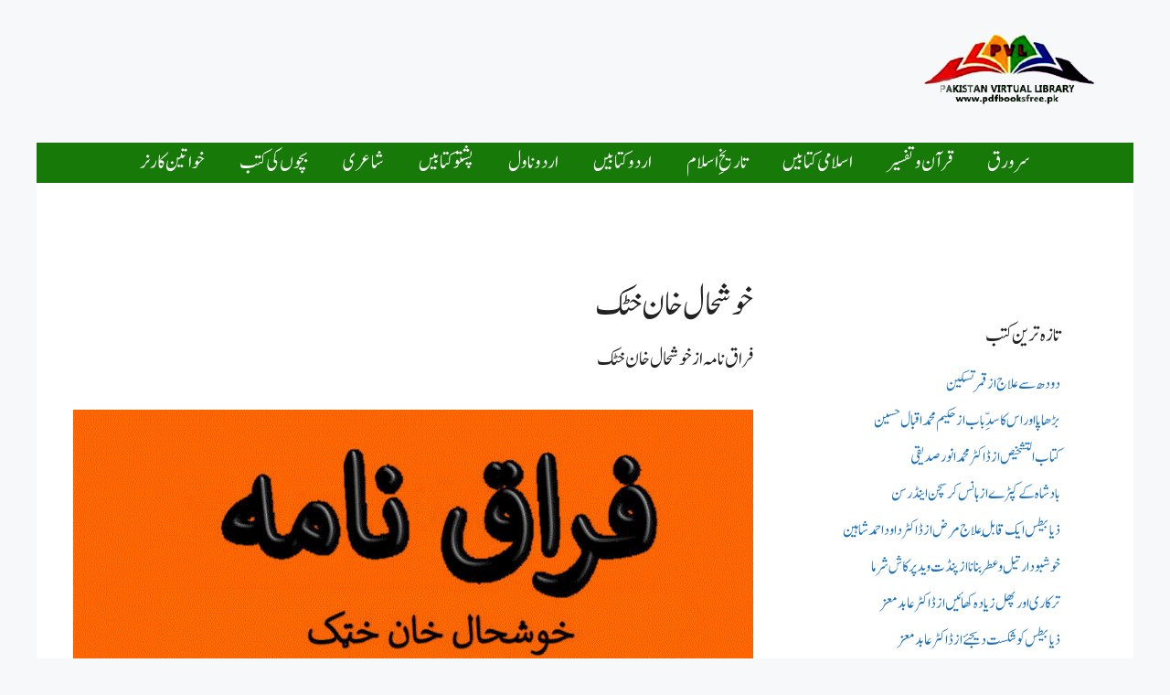

--- FILE ---
content_type: text/html; charset=utf-8
request_url: https://www.google.com/recaptcha/api2/aframe
body_size: 266
content:
<!DOCTYPE HTML><html><head><meta http-equiv="content-type" content="text/html; charset=UTF-8"></head><body><script nonce="3lny_EgGG3tP6_i9btR3aw">/** Anti-fraud and anti-abuse applications only. See google.com/recaptcha */ try{var clients={'sodar':'https://pagead2.googlesyndication.com/pagead/sodar?'};window.addEventListener("message",function(a){try{if(a.source===window.parent){var b=JSON.parse(a.data);var c=clients[b['id']];if(c){var d=document.createElement('img');d.src=c+b['params']+'&rc='+(localStorage.getItem("rc::a")?sessionStorage.getItem("rc::b"):"");window.document.body.appendChild(d);sessionStorage.setItem("rc::e",parseInt(sessionStorage.getItem("rc::e")||0)+1);localStorage.setItem("rc::h",'1762481549958');}}}catch(b){}});window.parent.postMessage("_grecaptcha_ready", "*");}catch(b){}</script></body></html>

--- FILE ---
content_type: text/css; charset=UTF-8
request_url: https://download.pdfbooksfree.pk/wp-content/cache/min/1/wp-content/uploads/generatepress/fonts/fonts.css?ver=1762454641
body_size: -316
content:
:root{--gp-font--sora:"Sora";--gp-font--albert-sans:"Albert Sans"}@font-face{font-display:swap;font-family:"Sora";font-style:normal;font-weight:400 800;src:url(https://download.pdfbooksfree.pk/wp-content/uploads/generatepress/fonts/sora/xMQ9uFFYT72X5wkB_18qmnndmSdSnh2BAfO5mnuyOo1lfiQwV6-x.woff2) format('woff2')}@font-face{font-display:swap;font-family:"Albert Sans";font-style:normal;font-weight:100 900;src:url(https://download.pdfbooksfree.pk/wp-content/uploads/generatepress/fonts/albert-sans/i7dOIFdwYjGaAMFtZd_QA1ZbYFc.woff2) format('woff2')}

--- FILE ---
content_type: text/css; charset=UTF-8
request_url: https://download.pdfbooksfree.pk/wp-content/cache/min/1/wp-content/uploads/useanyfont/uaf.css?ver=1762454641
body_size: -274
content:
@font-face{font-family:'jameel-noori';src:url(https://download.pdfbooksfree.pk/wp-content/uploads/useanyfont/190511083159Jameel-Noori.woff) format('woff');font-display:swap}.jameel-noori{font-family:'jameel-noori'!important}h1,h2,h3,h4,h5,h6,.entry-title,body.single-post .entry-title,body.page .entry-title,body.category .entry-title,.widget-title,.site-title,.site-description,body,p,blockquote,li,a,strong,b,em,.menu-header-container li a,.menu-header-container li span,#menu-header li a,#menu-header li span,.menu-top-container li a,.menu-top-container li span,#menu-top li a,#menu-top li span{font-family:'jameel-noori'!important}